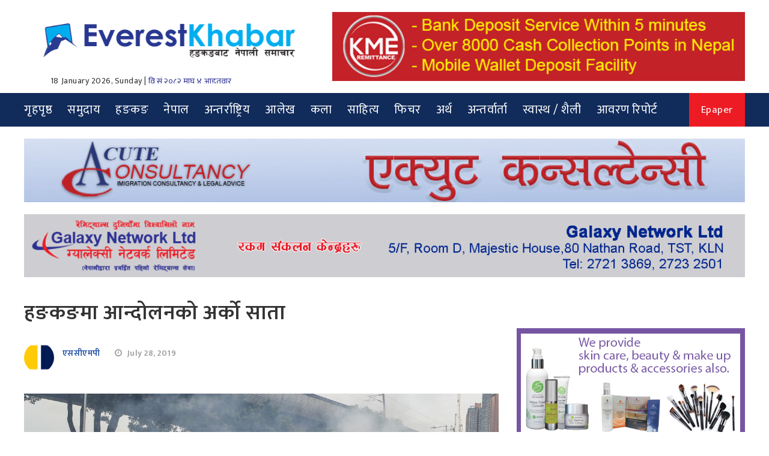

--- FILE ---
content_type: text/html; charset=UTF-8
request_url: https://everestkhabar.com/2019/07/3901
body_size: 13736
content:
 <!DOCTYPE html>
<html lang="en">
<head>
    <meta charset="utf-8">
    <meta name="viewport" content="width=device-width, initial-scale=1, maximum-scale=1, user-scalable=no">
    <meta name="description" content="everestkhabar.com | A news from hongkong">
	


	<link rel="shortcut icon" type="image/png" href="https://everestkhabar.com/wp-content/themes/everest/assets/images/favicon-32x32.png"/>
	
    <!-- stylesheet -->
     <!-- stylesheet -->
    <link href="https://everestkhabar.com/wp-content/themes/everest/style.css" rel="stylesheet">
	
	
	
<!-- This site is optimized with the Yoast SEO plugin v12.2 - https://yoast.com/wordpress/plugins/seo/ -->
<title>हङकङमा आन्दोलनको अर्को साता</title>
<meta name="robots" content="max-snippet:-1, max-image-preview:large, max-video-preview:-1"/>
<link rel="canonical" href="https://everestkhabar.com/2019/07/3901" />
<meta property="og:locale" content="en_US" />
<meta property="og:type" content="article" />
<meta property="og:title" content="हङकङमा आन्दोलनको अर्को साता" />
<meta property="og:description" content="सुपुर्दगी विधेयक स्थगित भए पनि आन्दोलन अझै जारी छ। प्रहरीले आक्रोशित भीडलाई बलपूर्वक हटाइरहेको छ। युन लोङमा शनिबार भेला भएका प्रदर्शनकारी हटाउन प्रहरीले अश्रु ग्याँस, स्पोञ्ज ग्रिनेड, पेप्पर स्प्रे र बेटन प्रयोग गर्‍यो। &nbsp;प्रतिक्रियामा प्रदर्शनकारी पनि छाता र लठ्ठी चलाए। अघिल्लो सप्ताहन्तमा सरकारको विरोध गरिरहेका प्रदर्शनकारी र बटुवालाई सशस्त्र भीडले आक्रमण गर्‍य। आक्रमणमा परी कम्तिमा &hellip;" />
<meta property="og:url" content="https://everestkhabar.com/2019/07/3901" />
<meta property="article:publisher" content="https://www.facebook.com/everestsamachar/" />
<meta property="article:section" content="व्यानर" />
<meta property="article:published_time" content="2019-07-28T03:18:18+00:00" />
<meta property="article:modified_time" content="2019-07-28T03:18:37+00:00" />
<meta property="og:updated_time" content="2019-07-28T03:18:37+00:00" />
<meta property="og:image" content="https://everestkhabar.com/wp-content/uploads/2019/07/1-4.jpg" />
<meta property="og:image:secure_url" content="https://everestkhabar.com/wp-content/uploads/2019/07/1-4.jpg" />
<meta property="og:image:width" content="1200" />
<meta property="og:image:height" content="800" />
<meta name="twitter:card" content="summary_large_image" />
<meta name="twitter:description" content="सुपुर्दगी विधेयक स्थगित भए पनि आन्दोलन अझै जारी छ। प्रहरीले आक्रोशित भीडलाई बलपूर्वक हटाइरहेको छ। युन लोङमा शनिबार भेला भएका प्रदर्शनकारी हटाउन प्रहरीले अश्रु ग्याँस, स्पोञ्ज ग्रिनेड, पेप्पर स्प्रे र बेटन प्रयोग गर्‍यो। &nbsp;प्रतिक्रियामा प्रदर्शनकारी पनि छाता र लठ्ठी चलाए। अघिल्लो सप्ताहन्तमा सरकारको विरोध गरिरहेका प्रदर्शनकारी र बटुवालाई सशस्त्र भीडले आक्रमण गर्‍य। आक्रमणमा परी कम्तिमा [&hellip;]" />
<meta name="twitter:title" content="हङकङमा आन्दोलनको अर्को साता" />
<meta name="twitter:site" content="@everestkhabar" />
<meta name="twitter:image" content="https://everestkhabar.com/wp-content/uploads/2019/07/1-4.jpg" />
<meta name="twitter:creator" content="@everestkhabar" />
<script type='application/ld+json' class='yoast-schema-graph yoast-schema-graph--main'>{"@context":"https://schema.org","@graph":[{"@type":"WebSite","@id":"https://everestkhabar.com/#website","url":"https://everestkhabar.com/","name":"","potentialAction":{"@type":"SearchAction","target":"https://everestkhabar.com/?s={search_term_string}","query-input":"required name=search_term_string"}},{"@type":"ImageObject","@id":"https://everestkhabar.com/2019/07/3901#primaryimage","url":"https://everestkhabar.com/wp-content/uploads/2019/07/1-4.jpg","width":1200,"height":800},{"@type":"WebPage","@id":"https://everestkhabar.com/2019/07/3901#webpage","url":"https://everestkhabar.com/2019/07/3901","inLanguage":"en-US","name":"\u0939\u0919\u0915\u0919\u092e\u093e \u0906\u0928\u094d\u0926\u094b\u0932\u0928\u0915\u094b \u0905\u0930\u094d\u0915\u094b \u0938\u093e\u0924\u093e","isPartOf":{"@id":"https://everestkhabar.com/#website"},"primaryImageOfPage":{"@id":"https://everestkhabar.com/2019/07/3901#primaryimage"},"datePublished":"2019-07-28T03:18:18+00:00","dateModified":"2019-07-28T03:18:37+00:00","author":{"@id":"https://everestkhabar.com/#/schema/person/926f61bec02b335913c0ef1a4c635bbf"}},{"@type":["Person"],"@id":"https://everestkhabar.com/#/schema/person/926f61bec02b335913c0ef1a4c635bbf","name":"\u090f\u0938\u0938\u0940\u090f\u092e\u092a\u0940","image":{"@type":"ImageObject","@id":"https://everestkhabar.com/#authorlogo","url":"https://everestkhabar.com/wp-content/uploads/2018/09/SCMP_logo.png","caption":"\u090f\u0938\u0938\u0940\u090f\u092e\u092a\u0940"},"sameAs":[]}]}</script>
<!-- / Yoast SEO plugin. -->

<link rel='dns-prefetch' href='//s0.wp.com' />
<link rel='dns-prefetch' href='//s.w.org' />
<link rel="alternate" type="application/rss+xml" title=" &raquo; हङकङमा आन्दोलनको अर्को साता Comments Feed" href="https://everestkhabar.com/2019/07/3901/feed" />
		<script type="text/javascript">
			window._wpemojiSettings = {"baseUrl":"https:\/\/s.w.org\/images\/core\/emoji\/12.0.0-1\/72x72\/","ext":".png","svgUrl":"https:\/\/s.w.org\/images\/core\/emoji\/12.0.0-1\/svg\/","svgExt":".svg","source":{"concatemoji":"https:\/\/everestkhabar.com\/wp-includes\/js\/wp-emoji-release.min.js?ver=5.2.21"}};
			!function(e,a,t){var n,r,o,i=a.createElement("canvas"),p=i.getContext&&i.getContext("2d");function s(e,t){var a=String.fromCharCode;p.clearRect(0,0,i.width,i.height),p.fillText(a.apply(this,e),0,0);e=i.toDataURL();return p.clearRect(0,0,i.width,i.height),p.fillText(a.apply(this,t),0,0),e===i.toDataURL()}function c(e){var t=a.createElement("script");t.src=e,t.defer=t.type="text/javascript",a.getElementsByTagName("head")[0].appendChild(t)}for(o=Array("flag","emoji"),t.supports={everything:!0,everythingExceptFlag:!0},r=0;r<o.length;r++)t.supports[o[r]]=function(e){if(!p||!p.fillText)return!1;switch(p.textBaseline="top",p.font="600 32px Arial",e){case"flag":return s([55356,56826,55356,56819],[55356,56826,8203,55356,56819])?!1:!s([55356,57332,56128,56423,56128,56418,56128,56421,56128,56430,56128,56423,56128,56447],[55356,57332,8203,56128,56423,8203,56128,56418,8203,56128,56421,8203,56128,56430,8203,56128,56423,8203,56128,56447]);case"emoji":return!s([55357,56424,55356,57342,8205,55358,56605,8205,55357,56424,55356,57340],[55357,56424,55356,57342,8203,55358,56605,8203,55357,56424,55356,57340])}return!1}(o[r]),t.supports.everything=t.supports.everything&&t.supports[o[r]],"flag"!==o[r]&&(t.supports.everythingExceptFlag=t.supports.everythingExceptFlag&&t.supports[o[r]]);t.supports.everythingExceptFlag=t.supports.everythingExceptFlag&&!t.supports.flag,t.DOMReady=!1,t.readyCallback=function(){t.DOMReady=!0},t.supports.everything||(n=function(){t.readyCallback()},a.addEventListener?(a.addEventListener("DOMContentLoaded",n,!1),e.addEventListener("load",n,!1)):(e.attachEvent("onload",n),a.attachEvent("onreadystatechange",function(){"complete"===a.readyState&&t.readyCallback()})),(n=t.source||{}).concatemoji?c(n.concatemoji):n.wpemoji&&n.twemoji&&(c(n.twemoji),c(n.wpemoji)))}(window,document,window._wpemojiSettings);
		</script>
		<style type="text/css">
img.wp-smiley,
img.emoji {
	display: inline !important;
	border: none !important;
	box-shadow: none !important;
	height: 1em !important;
	width: 1em !important;
	margin: 0 .07em !important;
	vertical-align: -0.1em !important;
	background: none !important;
	padding: 0 !important;
}
</style>
	<link rel='stylesheet' id='wp-block-library-css'  href='https://everestkhabar.com/wp-content/plugins/gutenberg/build/block-library/style.css?ver=1570233752' type='text/css' media='all' />
<link rel='stylesheet' id='dflip-icons-style-css'  href='https://everestkhabar.com/wp-content/plugins/dflip/assets/css/themify-icons.min.css?ver=1.4.31' type='text/css' media='all' />
<link rel='stylesheet' id='dflip-style-css'  href='https://everestkhabar.com/wp-content/plugins/dflip/assets/css/dflip.min.css?ver=1.4.31' type='text/css' media='all' />
<link rel='stylesheet' id='jetpack_css-css'  href='https://everestkhabar.com/wp-content/plugins/jetpack/css/jetpack.css?ver=7.8' type='text/css' media='all' />
<script type='text/javascript' data-cfasync="false" src='https://everestkhabar.com/wp-includes/js/jquery/jquery.js?ver=1.12.4-wp'></script>
<script type='text/javascript' src='https://everestkhabar.com/wp-includes/js/jquery/jquery-migrate.min.js?ver=1.4.1'></script>
<link rel='https://api.w.org/' href='https://everestkhabar.com/wp-json/' />
<link rel="EditURI" type="application/rsd+xml" title="RSD" href="https://everestkhabar.com/xmlrpc.php?rsd" />
<link rel="wlwmanifest" type="application/wlwmanifest+xml" href="https://everestkhabar.com/wp-includes/wlwmanifest.xml" /> 
<meta name="generator" content="WordPress 5.2.21" />
<link rel='shortlink' href='https://everestkhabar.com/?p=3901' />
<link rel="alternate" type="application/json+oembed" href="https://everestkhabar.com/wp-json/oembed/1.0/embed?url=https%3A%2F%2Feverestkhabar.com%2F2019%2F07%2F3901" />
<link rel="alternate" type="text/xml+oembed" href="https://everestkhabar.com/wp-json/oembed/1.0/embed?url=https%3A%2F%2Feverestkhabar.com%2F2019%2F07%2F3901&#038;format=xml" />
<script data-cfasync="false"> var dFlipLocation = "https://everestkhabar.com/wp-content/plugins/dflip/assets/"; var dFlipWPGlobal = {"text":{"toggleSound":"Turn on\/off Sound","toggleThumbnails":"Toggle Thumbnails","toggleOutline":"Toggle Outline\/Bookmark","previousPage":"Previous Page","nextPage":"Next Page","toggleFullscreen":"Toggle Fullscreen","zoomIn":"Zoom In","zoomOut":"Zoom Out","toggleHelp":"Toggle Help","singlePageMode":"Single Page Mode","doublePageMode":"Double Page Mode","downloadPDFFile":"Download PDF File","gotoFirstPage":"Goto First Page","gotoLastPage":"Goto Last Page","share":"Share"},"moreControls":"download,pageMode,startPage,endPage,sound","hideControls":"","scrollWheel":"true","backgroundColor":"#777","backgroundImage":"","height":"100%","paddingLeft":"20","paddingRight":"20","duration":800,"soundEnable":"true","enableDownload":"true","webgl":"true","hard":"none","maxTextureSize":"1600","rangeChunkSize":"524288","zoomRatio":1.5,"stiffness":3,"singlePageMode":"0","autoPlay":"false","autoPlayDuration":5000,"autoPlayStart":"false"};</script>	
	
	<!-- Global site tag (gtag.js) - Google Analytics -->
<script async src="https://www.googletagmanager.com/gtag/js?id=UA-123397102-1"></script>
<script>
  window.dataLayer = window.dataLayer || [];
  function gtag(){dataLayer.push(arguments);}
  gtag('js', new Date());

  gtag('config', 'UA-123397102-1');
</script>

	
<script type='text/javascript' src='//platform-api.sharethis.com/js/sharethis.js#property=5cc17df53ef3540019048869&product=inline-share-buttons' async='async'></script>	
</head>
<body>
	
    <div id="fb-root"></div>
    <script>(function(d, s, id) {
      var js, fjs = d.getElementsByTagName(s)[0];
      if (d.getElementById(id)) return;
      js = d.createElement(s); js.id = id;
      js.src = 'https://connect.facebook.net/en_US/sdk.js#xfbml=1&version=v3.0';
      fjs.parentNode.insertBefore(js, fjs);
    }(document, 'script', 'facebook-jssdk'));</script>

    <div class="top-header">
          <!--  <div class="topRightDiv top-section">
                <div class="container clearfix">
                    <div class="t-social pull-left">
                        <ul>
                        <li>
                            <a href="https://www.facebook.com/everestsamachar/" target="_blank">
                                <i class="fa fa-facebook"></i>
                            </a>
                        </li>
                        <li>
                            <a href="https://twitter.com/everestkhabar" target="_blank">
                                <i class="fa fa-twitter"></i>
                            </a>
                        </li>
                        <li>
                            <a href="#">
                                <i class="fa fa-youtube-play"></i>
                            </a>
                        </li>
                        <li>
                            <a href="#">
                                <i class="fa fa-pinterest"></i>
                            </a>
                        </li>
                    </ul>
                    </div>
					
						
						
						
                    <span class="pull-right t-date">18 January 2026, Sunday &nbsp; | &nbsp; 
                        <span><iframe scrolling="no" border="0" frameborder="0" marginwidth="0" marginheight="0" allowtransparency="true" src="https://www.ashesh.com.np/linknepali-time.php?dwn=only&amp;font_color=2E3191&amp;font_size=14&amp;api=752173i418" width="170" height="22"></iframe></span></span>
                </div>
              
            </div>-->
		
            <div class="container">
                <div class="row row-eq-height">
					<div class="col-md-5">
						<div class="logo"><a href="https://everestkhabar.com"><img src="https://everestkhabar.com/wp-content/themes/everest/assets/images/logo1.png" alt="everest khabar"></a>
						<div class="datenow">18 January 2026, Sunday | <iframe scrolling="no" border="0" frameborder="0" marginwidth="0" marginheight="0" allowtransparency="true" src="https://www.ashesh.com.np/linknepali-time.php?dwn=only&amp;font_color=2E3191&amp;font_size=14&amp;api=752173i418" width="170" height="22" style="padding-top: 7px;"></iframe></div>
						</div>
					 <!--&nbsp; | &nbsp; 
						<span><iframe scrolling="no" border="0" frameborder="0" marginwidth="0" marginheight="0" allowtransparency="true" src="https://www.ashesh.com.np/linknepali-time.php?dwn=only&amp;font_color=2E3191&amp;font_size=14&amp;api=752173i418" width="170" height="22"></iframe></span> -->
						
					</div>
    				<div class="col-md-7">
    					    					<div class="homelongad">
    						<li id="media_image-83" class="widget widget_media_image"><a href="https://www.facebook.com/kmeremittance/"><img width="600" height="100" src="https://everestkhabar.com/wp-content/uploads/2020/07/KME-Remittance-Finance-Final-1.gif" class="image wp-image-4969  attachment-full size-full" alt="" style="max-width: 100%; height: auto;" /></a></li>
    					</div>
    			        				
    				</div>
				</div>
				
				
               <!-- <div style="position: relative;">
                    
                    <h1 class="logo">
                        <a href="https://everestkhabar.com"><img src="https://everestkhabar.com/wp-content/themes/everest/assets/images/logo.png" alt="Project Title"></a>
                    </h1>
                </div>-->
				
				
				
            </div>
        </div>

    <!-- main header -->
    <header class="main-header clearfix">
        <nav class="navbar navigation navbar-default">
            <div class="container">
                <div class="navbar-header">
                    <button type="button" class="navbar-toggle collapsed" data-toggle="collapse" data-target=".headerNav">
                        <span class="sr-only">Toggle navigation</span>
                        <span class="top"></span>
                        <span class="middle"></span>
                        <span class="bottom"></span>
                    </button>
                    <!-- <a class="navbar-brand" href="#">Project name</a> -->
                </div>
                <div class="navbar-collapse headerNav collapse">
                    <ul class="nav navbar-nav clearfix">
                      <li ><a href="https://everestkhabar.com"> गृहपृष्ठ</a></li>
						<li><a href="https://everestkhabar.com/category/community">समुदाय</a></li>
                      <li><a href="https://everestkhabar.com/category/hongkong">हङकङ</a></li>
					  <li><a href="https://everestkhabar.com/category/nepal">नेपाल</a></li>
					  <li><a href="https://everestkhabar.com/category/world">अन्तर्राष्ट्रिय</a></li>
                      <li><a href="https://everestkhabar.com/category/aalekh">आलेख</a></li>
                      <!--<li class="dropdown">
                        <a href="#" class="dropdown-toggle" data-toggle="dropdown" role="button" aria-haspopup="true" aria-expanded="false">मनोरञ्जन</a>
                        <ul class="dropdown-menu">
                          <li><a href="#">Sub Menu</a></li>
                          <li><a href="#">Sub Menu</a></li>
                          <li><a href="#">Sub Menu</a></li>
                          <li><a href="#">Sub Menu</a></li>
                        </ul>
                      </li> -->
                      
                      <li><a href="https://everestkhabar.com/category/kala">कला</a></li>
					  <li><a href="https://everestkhabar.com/category/liturature">साहित्य</a></li>
						<li class="dropdown"><a href="https://everestkhabar.com/category/feature" role="button" aria-haspopup="true" aria-expanded="false">फिचर</a>
						<ul class="dropdown-menu">
						 <li><a href="https://everestkhabar.com/category/photo-feature">फोटो फिचर</a></li>
						
						</ul>
						</li>
                      <li><a href="https://everestkhabar.com/category/economics">अर्थ</a></li>
                      <li><a href="https://everestkhabar.com/category/interview">अन्तर्वार्ता</a></li>
						 <li><a href="https://everestkhabar.com/category/health-lifestyle">स्वास्थ / शैली </a></li>
						<li><a href="https://everestkhabar.com/category/report">आवरण रिपोर्ट</a></li>
						<!--<li><a href="https://everestkhabar.com/category/editorial">सम्पादकीय</a></li>-->
                    </ul>
                    
                    <a href="http://everestkhabar.com/epaper" class="epaper">Epaper</a>
                </div><!--/.nav-collapse -->
            </div><!--/.container-fluid -->
        </nav>
    </header>
    <!-- main header ends -->
 <!-- content -->
    <div class="content">
        <div class="container">
		
											<div class="fullWidthAdhome m-t-20">
											<li id="media_image-2" class="widget widget_media_image"><a href="https://everestkhabar.com/wp-content/uploads/2020/09/Acute-Consultancy.jpg"><img width="1140" height="100" src="https://everestkhabar.com/wp-content/uploads/2018/08/Acute-Consultancy-Hong-Kong-B.gif" class="image wp-image-802  attachment-full size-full" alt="" style="max-width: 100%; height: auto;" /></a></li>
<li id="media_image-84" class="widget widget_media_image"><a href="http://gnl.com.hk/"><img width="1140" height="100" src="https://everestkhabar.com/wp-content/uploads/2020/06/Galaxy-Network-Ltd-1.gif" class="image wp-image-4826  attachment-full size-full" alt="" style="max-width: 100%; height: auto;" /></a></li>
									</div>
			
			
			
						
									<div class="mobile-ad clearfix m-t-20">
											
											<li id="media_image-47" class="widget widget_media_image"><a href="https://everestkhabar.com/wp-content/uploads/2020/09/Acute-Consultancy.jpg"><img width="550" height="150" src="https://everestkhabar.com/wp-content/uploads/2020/09/Acute-Mobile.gif" class="image wp-image-5203  attachment-full size-full" alt="" style="max-width: 100%; height: auto;" /></a></li>
<li id="media_image-85" class="widget widget_media_image"><a href="http://gnl.com.hk/"><img width="550" height="150" src="https://everestkhabar.com/wp-content/uploads/2020/10/Galaxy-Mobile-A.gif" class="image wp-image-5404  attachment-full size-full" alt="" style="max-width: 100%; height: auto;" /></a></li>
						</div>
														
			
			
				<div class="row">
		  
		  
		  <div class="col-md-4"></div>
		   
		  <div class="col-md-4"></div> 
		  <div class="col-md-4"></div>
		  
		  
		  
		  </div>
		
           

            <div class="row">
                <div class="col-sm-8">
                  <!--  <nav aria-label="breadcrumb" class="m-t-20">
                      <ol class="breadcrumb">
                        <li class="breadcrumb-item"><a href="https://everestkhabar.com"><i class="fa fa-home"></i></a></li>
                        <li class="breadcrumb-item active" aria-current="page"> <a href="#" class="category-t">
                          व्यानर                        </a></li>
                      </ol>
                    </nav> -->
					
					
                 

                    

                    <div class="single m-t-20">
                        <h3>हङकङमा आन्दोलनको अर्को साता</h3>
												
						<div class="post-info">
                            <div class="pull-left">
                                
                                 <span class="date">
                                  <span class="dateflash">
                                               <span class="img-wrap">
                    				  											
											<img src="https://everestkhabar.com/wp-content/uploads/2018/09/SCMP_logo.png">
                                </span> 
                                            </span> <a href="https://everestkhabar.com/author/scmp">एससीएमपी</a>
                                </span>
								<span class="date"><i class="fa fa-clock-o"></i>July 28, 2019</span>
                            </div>
							
							
							<div class="pull-right">
														
								<div class="sharethis-inline-share-buttons"></div>
							
							</div>
					
                          
                        </div>

                        <img width="1200" height="800" src="https://everestkhabar.com/wp-content/uploads/2019/07/1-4.jpg" class="attachment-post-thumbnail size-post-thumbnail wp-post-image" alt="" srcset="https://everestkhabar.com/wp-content/uploads/2019/07/1-4.jpg 1200w, https://everestkhabar.com/wp-content/uploads/2019/07/1-4-300x200.jpg 300w, https://everestkhabar.com/wp-content/uploads/2019/07/1-4-768x512.jpg 768w, https://everestkhabar.com/wp-content/uploads/2019/07/1-4-1024x683.jpg 1024w" sizes="(max-width: 1200px) 100vw, 1200px" /> 
						<div class="imgcaption"></div>						
															<div class="fullWidthAd">
											<li id="media_image-15" class="widget widget_media_image"><a href="https://www.facebook.com/Ashim-Consultancy-Co-322163554473321"><img width="500" height="100" src="https://everestkhabar.com/wp-content/uploads/2020/11/Ashim-Web-Nov-2020.gif" class="image wp-image-5541  attachment-full size-full" alt="" style="max-width: 100%; height: auto;" /></a></li>
									</div>
			

                       
<p>सुपुर्दगी
विधेयक स्थगित भए पनि आन्दोलन अझै जारी छ। प्रहरीले आक्रोशित भीडलाई बलपूर्वक हटाइरहेको
छ।</p>



<p>युन लोङमा
शनिबार भेला भएका प्रदर्शनकारी हटाउन प्रहरीले अश्रु ग्याँस, स्पोञ्ज ग्रिनेड,
पेप्पर स्प्रे र बेटन प्रयोग गर्‍यो। &nbsp;प्रतिक्रियामा प्रदर्शनकारी पनि छाता र लठ्ठी
चलाए। अघिल्लो सप्ताहन्तमा सरकारको विरोध गरिरहेका प्रदर्शनकारी र बटुवालाई सशस्त्र
भीडले आक्रमण गर्‍य। आक्रमणमा परी कम्तिमा ४५ जना घाइते भए। त्यसैको विरोधमा यो जुलुस
निकालिएको थियो।</p>



<p>शनिबारको
दंगाफसाद विश्वभर प्रत्यक्ष प्रसारण गरिएको थियो। आन्दोलन रातिसम्म चल्यो। आइतबार
बिहानसम्म २३ जना घाइते भए। दुई जनाको अवस्था गभ्मीर छ। प्रहरीले थुप्रै मानिसलाई पक्राउ
गरेको छ। मध्यरातपछि सरकारले जारी गरेको वक्तव्यमा शान्ति भाँड्ने र कानून उल्लंघन
गर्ने प्रदर्शनकारीको भर्त्सना गरिएको छ। हिंस्रक प्रदर्शनकारी विरूद्ध प्रहरीले
कडा कारवाही गर्ने पनि बताइएको छ।</p>



<p>“प्रहरीले आपत्ति
र निषेध गरे पनि केही व्यक्ति युन लोङको जुलुस र सभामा सहभागी भए। सरकार यसप्रति खेद
प्रकट गर्दछ,” वक्तव्यमा भनिएको छ।</p><div class="4Bg4NYmG" style="clear:both;float:left;width:100%;margin:0 0 20px 0;"><div class="row">
		  <div class="col-md-4">
		            <div class="fullWidthAd">
							<a href="https://www.facebook.com/imagehairsaloon/" target="_blank"><img src="https://everestkhabar.com/wp-content/uploads/2020/06/Image-Salon-Post-Jun-2020.gif"></a>			
					
		</div>
		</div>
		   
		  <div class="col-md-4">
		            <div class="fullWidthAd">
							<a href="https://everestkhabar.com/wp-content/uploads/2021/06/DAB-containt-page.gif"><img src="https://everestkhabar.com/wp-content/uploads/2021/06/DAB-containt-page.gif"></a>
					</div>
					
		</div> 

		  <div class="col-md-4">
		            <div class="fullWidthAd">
							<a href="https://everestkhabar.com/wp-content/uploads/2021/06/IKTMC-2021.jpg" target="_blank"><img src="https://everestkhabar.com/wp-content/uploads/2021/06/Web-containt-page.gif"></a>
					</div>
					
		</div>
</div></div>



<p>“जुलुसुपछि
केही प्रदर्शनकारीले प्रहरीको घेरा तोडे। प्रहरीको एउटा सवारी साधन तोडफोड र सडक अवरूद्ध
गरे। सार्वजनिक शान्तिका खलल पुर्‍याएको र कानून तोडेकोमा सरकार प्रदर्शनकारीको
कडा भर्त्सना गर्दछ।“</p>



<p>प्रदर्शनकारीले
इँटा र ज्वलनशील तरल पदार्थ भएका बोतल प्रहरीलाई प्रहार गरेको, धातुका छडले प्रहरी
अधिकारीलाई आक्रमण गरेको र सडकबाट बार हटाएको सिनियर सुपरिन्टेन्डेन्ट योलान्डँ यु
होइ‑क्वानले बताइन्। प्रतिक्रियामा भीड तितरबितर बनाउन प्रहरी अधिकारीले अश्रु
ग्याँस, रबरका गोली र स्पोञ्ज ग्रिनेड गरेको उनले बताइन्। तर कति राउण्ड गोली प्रहार
भए त्यसबारे केही बताइनन्।</p>



<p>युन लोङ
स्टेसनमा बिहान करिब दश बजे स्पेसन ट्याक्टिकल स्क्वाड प्रवेश गरेर बेटन प्रहार
गर्दै भीड हटाएको प्रसङ्गमा उनले भनिन्,“प्रदर्शनकारीले वेस्ट रेल लाइनको पुलबाट
फायर एक्सटिङ्गुइसर तल जमिनमा रहेका प्रहरीलाई फ्याँकिरहेका थिए। त्यसैले हामीले
स्टेसन प्रवेश गरेर परिस्थिती नियन्त्रणमा लिएका हौं।”</p>



<p>त्यसअघि
प्रहरी निषेध अवज्ञा गर्दै दशौं हजार प्रदर्शनकारी युन लोङको सडकमा ओर्लिए।
अघिल्लो आइतबार त्यहाँको एमटिआर स्टेसनभित्र सेतो टिसर्ट लगाएका व्यक्तिले
प्रदर्शनकारी, पत्रकार र यात्रुलाई लखेट्नुका साथै फलामको छड र लौरोले प्रहार
गरेका थिए। </p>



<figure class="wp-block-image"><img src="https://everestkhabar.com/wp-content/uploads/2019/07/2-3.jpg" alt="" class="wp-image-3903" srcset="https://everestkhabar.com/wp-content/uploads/2019/07/2-3.jpg 1320w, https://everestkhabar.com/wp-content/uploads/2019/07/2-3-300x175.jpg 300w, https://everestkhabar.com/wp-content/uploads/2019/07/2-3-768x448.jpg 768w, https://everestkhabar.com/wp-content/uploads/2019/07/2-3-1024x597.jpg 1024w" sizes="(max-width: 1320px) 100vw, 1320px" /></figure>



<p>घटनाले पुरै
हङकङ स्तब्ध भयो। जूनको प्रारम्भदेखि सुपुर्दगी विधेयकको विरोधमा भइरहेको
आन्दोलनलाई थप बल दियो। सेतो टिसर्ट लगाएका आउनेहरू भाडाका ग्याङ्स्टर वा युन
लोङका स्थानीय भएको धेरैले शंका गरे। हिंसाका घटना सम्बन्धमा प्रहरीद्ये गिरफ्तार
गरेका १२ जना ट्रायडका संदिग्ध सदस्य रहेको प्रहरीले साताको सुरूमा खुलायो।</p>



<p>आक्रमणको
भर्त्सना गर्न कम्तिमा तीन समूहले प्रदर्शन आयोजना गर्नलाई निवेदन दिएका थिए।
हिंसा भड्किने सम्भावना देखेर प्रहरीले सबै निवेदन अस्वीकार गर्‍यो। तर प्रदर्शन
रोकिएन।</p>



<p>आयोजकमध्ये
एक म्याक्स चुङ किन‑पिङले झण्डै तीन लाख प्रदर्शनकारी सहभागी भएको बताए। प्रहरीले
कुनै अनुमान दिएन। तीमध्ये २५ वर्षिया पाठ्यपुस्तक सम्पादक फिरो उङ पनि थिए । “सेतो
लुगा लगाउने आक्रमणकारीबाट हामी डराएका छैनौं भन्न म यहाँ आएको हुँ,” उङले भनिन्।
अघिल्लो महिना भएको प्रहरी कारवाहीबारे स्वतन्त्र सोधपुछ हुनुपर्ने उनको माग छ।</p>



<p>भर्खर ग्राजुएसन
गरेका २२ वर्षिय ब्रान्डन च्यान सुपुर्दगी विधेयकको विरोधमा गरिएको प्रदर्शन र युन
लोङको जुलुसमा पनि सहभागी भए। ट्रायड सदस्यकै डरले “सभाको स्वतन्त्रता र हाम्रो अधिकार
त्याग्न सक्दैनौं“ भन्ने देखाउन प्रदर्शनमा सहभागी भएको च्यानको भनाइ छ। </p>



<p>आक्रमणबारे आइतबार
साँझ जानकरी दिइए पनि प्रहरीको ढिलो प्रतिक्रियालाई लिएर प्रदर्शनकारी आक्रोशित
छन्। घटनामा संलग्नलाई पक्राउ गर्न नसकेकोमा प्रहरीको आलोचना भइरहेको छ।<br>
प्रदर्शनकारी अधिकांशले कालो लुगा र अनुहार नदेखिने गरी मास्क लगाएका थिए। अपराह्न
युन लोङमा उनीहरूको भीड जम्मा हुन थाल्यो। प्रदर्शनलाई कसैले नेतृत्व नगरेको
प्रष्ट थियो। करिब साढे तीन बजे जुलुस सुरू हुँदा शान्तिपूर्ण प्रदर्शन भइरहेको थियो।</p>



<figure class="wp-block-image"><img src="https://everestkhabar.com/wp-content/uploads/2019/07/3-3.jpg" alt="" class="wp-image-3904" srcset="https://everestkhabar.com/wp-content/uploads/2019/07/3-3.jpg 1320w, https://everestkhabar.com/wp-content/uploads/2019/07/3-3-300x175.jpg 300w, https://everestkhabar.com/wp-content/uploads/2019/07/3-3-768x448.jpg 768w, https://everestkhabar.com/wp-content/uploads/2019/07/3-3-1024x597.jpg 1024w" sizes="(max-width: 1320px) 100vw, 1320px" /></figure>



<p>भीडमा लिङनान
युनिभर्सिटीका अध्यक्ष लियोनार्ड चेङ क्वोक‑होन पनि थिए। प्रदर्शनमा सहभागी
विद्यार्थी र कर्मचारीलाई हुनसक्ने खतराबाट चिन्तिन भएर पर्यवेक्षकका रूपमा सहभागी
भएको उनले बताए।</p>



<p>“यस्तो
परिस्थितीमा, आजको कार्यक्रमको पर्यवेक्षकको रूपमा युन लोङ आउन विद्यार्थीहरूले
मलाई भने,” चेङले भने,“अध्यक्षको हैसियतले म मेरा विद्यार्थी, शिक्षक र संस्थासँग पहिले
आबद्ध व्यक्तिबारे मलाई सबैभन्दा धेरै चिन्ता छ।”</p>



<p>“आज म यहाँ
विरोध प्रदर्शन गर्न वा जुलुसमा सहभागी हुन आएको हैन। हाम्रा धेरै शिक्षक,
विद्यार्थी र संस्थासँग पहिले आबद्ध व्यक्ति यहाँ आएका छन् त्यसैले म परिस्थिती
बुझ्न आएको हुँ।”</p>



<p>सन् २०१४ को
अक्युपाइ आन्दोलनमा हङकङको दुई ओटा प्रमुख विश्वविद्यालयका प्रमुख आएर द्वन्द्वबाट
टाढा रहन र शान्तिपूर्ण विरोध गर्न आग्रह गरेका थिए। जुन धेरैलाई अहिलेसम्म पनि सम्झना
छ। तर चेङको उपस्थितीले त्यस्तो प्रभाव देखाएन। प्रदर्शनकारी आक्रामक बन्दै गइरहेका
थिए। उनीहरूको आक्रोशको भार प्रहरी अधिकारीले बोक्नुपरिरहेको थियो।</p>



<p>युन लोङ पुलिस
स्टेसनबाहिर ब्यारिकेडलाई “लेनन वाल” बनाइएको थियो। सरकार र प्रहरीको विरोधमा
त्यहाँ थुप्रै सन्देश राखिएका थिए। नाम पिन वाइ गाउँबाहिर स्थिती निकै तनावपूर्ण
थियो। गत सप्ताहन्तको आक्रमणपछि सेतो टिसर्ट लगाएका पुरूष यहाँ देखिएका थिए। उनीहरू
यही बस्ने धेरैको विश्वास छ।</p>



<figure class="wp-block-image"><img src="https://everestkhabar.com/wp-content/uploads/2019/07/4-1.jpg" alt="" class="wp-image-3905" srcset="https://everestkhabar.com/wp-content/uploads/2019/07/4-1.jpg 1320w, https://everestkhabar.com/wp-content/uploads/2019/07/4-1-300x175.jpg 300w, https://everestkhabar.com/wp-content/uploads/2019/07/4-1-768x448.jpg 768w, https://everestkhabar.com/wp-content/uploads/2019/07/4-1-1024x597.jpg 1024w" sizes="(max-width: 1320px) 100vw, 1320px" /></figure>



<p>“ग्याङ्स्टर
बाहिर आउ। हामीसँग लड,” गाउँ
नजिकै प्रदर्शनकारीले नाराबाजी गरे।</p>



<p>नाम पनि वाइभित्र गाउँलेहरू हेल्मेट र
मास्क लगाइरहेका थिए। पुर्खौली हल र अन्य प्रमुख सम्पत्तिको सुरक्षार्थ उनीहरूको
तयारी थियो। दुई समूहलाई सशस्त्र प्रहरीले छुट्याएको थियो। अपराह्न ढिलोसम्म
उनीहरू त्यसरी नै उभिरहे। केही प्रदर्शनकारीले प्रहरी अधिकारीलाई इँटा प्रहार गरे।
एउटा प्रहरी भ्यान नियन्त्रणमा लिएर तोडफोड पनि गरे। तर भित्र रहेका प्रहरी
अधिकारी कुनै चोटपटक लागेन।</p>



<figure class="wp-block-image"><img src="https://everestkhabar.com/wp-content/uploads/2019/07/5.jpg" alt="" class="wp-image-3906" srcset="https://everestkhabar.com/wp-content/uploads/2019/07/5.jpg 1320w, https://everestkhabar.com/wp-content/uploads/2019/07/5-300x175.jpg 300w, https://everestkhabar.com/wp-content/uploads/2019/07/5-768x448.jpg 768w, https://everestkhabar.com/wp-content/uploads/2019/07/5-1024x597.jpg 1024w" sizes="(max-width: 1320px) 100vw, 1320px" /></figure>



<p>प्रहरी अधिकारी जोखिमा रहेकाले
कारवाही गर्नुपरेको प्रहरीले जनाएको छ। भीड तितरबितर गर्न अश्रु ग्याँस प्रहार
गरियो। त्यसपछि प्रहरी र प्रदर्शनकारीबीच झडप भयो। एक महिना अघिसम्म सुरक्षा र
व्यवस्थाका लागि सबैले प्रशंसा गरेको शहर फेरि एकपटक अराजक भयो।</p>



<p>सामाजिक कार्यकर्ता, विधायक र अन्यको
एउटा समूहले झडप रोक्ने प्रयास गरे पनि सफल भएनन्। केहीले प्रहरीलाई स्पोञ्ज ग्रिनेड
सिधै प्रदर्शनकारीतिर प्रहार नगर्न आग्रह गरेका थिए। प्रतिक्रियामा प्रहरीले भन्यो,“उनीहरू
हामीलाई इँटाले हिर्काउँदै छन्।”</p>



<p>अधिकांश प्रदर्शनकारी रात परेपछि
फर्किए। बाँकी रहेका केही सयले युन लोङ स्टेसनको प्रवेशद्वारमा प्रहरी अधिकारीसँग
लडिरहे। उनीहरूले फायर एक्सटिङ्गुइसर र पानीको फोहोरा पनि प्रयोग गरे।</p>



<p>स्पेसल ट्याक्टिल स्क्वाडका अधिकारी स्टेसनमा
तैनाथ भए। केहीलाई पक्राउ गरे। केहीले बेटनले पनि हिर्काए। भुइँमा रगत पनि
देखिन्थ्यो।</p>



<p>रातभर यस्तो गतिविधि भइरहँदा
कार्यकारी प्रमुख क्यारी लाम चेङ युएत‑ङोर र शहरका वरिष्ठ अधिकारी कतै देखिएनन्।</p>
						
						
						                     </div>
										<div class="sharethis-inline-share-buttons"></div>
					
														<div class="fullWidthAd m-t-20">
											<li id="media_image-21" class="widget widget_media_image"><a href="http://www.nepalairlines.com.np/home"><img width="1140" height="125" src="https://everestkhabar.com/wp-content/uploads/2018/08/Nepal-Airlines.gif" class="image wp-image-718  attachment-full size-full" alt="" style="max-width: 100%; height: auto;" /></a></li>
<li id="media_image-73" class="widget widget_media_image"><a href="https://www.facebook.com/BestRemithkLimited/"><img width="1140" height="150" src="https://everestkhabar.com/wp-content/uploads/2018/08/Best-Remit-HK-everestkhabar-2.gif" class="image wp-image-606  attachment-full size-full" alt="" style="max-width: 100%; height: auto;" /></a></li>
									</div>
			
                    <div class="fb-cmnt m-t-20">
                        <div class="section-title section-title2">
                            <h2>कमेन्ट गर्नुहोस्</h2>
                        </div>
                        <div class="cmnts">
                            <script src="http://connect.facebook.net/en_US/all.js#xfbml=1"></script>
						<fb:comments href="https://everestkhabar.com/?p=3901" num_posts="20" width="100%"></fb:comments>
                        </div>
                    </div>
					
														<div class="fullWidthAd m-t-20">
											<li id="media_image-17" class="widget widget_media_image"><img width="1140" height="200" src="https://everestkhabar.com/wp-content/uploads/2018/08/Fruitful-Consultancy-1.gif" class="image wp-image-729  attachment-full size-full" alt="" style="max-width: 100%; height: auto;" /></li>
									</div>
			

                    <div class="related m-t-20">
                        <div class="section-title section-title2">
                            <h2>सम्बन्धित शीर्षकहरु</h2>
                        </div>
						
						<div class="rel-list">
                        <div class="row">
						
													
							<div class="col-sm-4">
                                <a href="https://everestkhabar.com/2025/08/6759">
                                    <div class="img-wrap">
                                                                             </div>
                                    <h3>Comparing Lucky Hills to Other Australian Casinos</h3>
                                </a>
                            </div>
														
							<div class="col-sm-4">
                                <a href="https://everestkhabar.com/2021/10/6752">
                                    <div class="img-wrap">
                                        <img width="1500" height="673" src="https://everestkhabar.com/wp-content/uploads/2021/10/banner-photo.jpg" class="attachment-post-thumbnail size-post-thumbnail wp-post-image" alt="" srcset="https://everestkhabar.com/wp-content/uploads/2021/10/banner-photo.jpg 1500w, https://everestkhabar.com/wp-content/uploads/2021/10/banner-photo-300x135.jpg 300w, https://everestkhabar.com/wp-content/uploads/2021/10/banner-photo-768x345.jpg 768w, https://everestkhabar.com/wp-content/uploads/2021/10/banner-photo-1024x459.jpg 1024w" sizes="(max-width: 1500px) 100vw, 1500px" />                                     </div>
                                    <h3>हङकङ आएर ‘स्टारफेरी’ घुम्न नपाउँदा&#8230;</h3>
                                </a>
                            </div>
														
							<div class="col-sm-4">
                                <a href="https://everestkhabar.com/2021/10/6749">
                                    <div class="img-wrap">
                                        <img width="1500" height="743" src="https://everestkhabar.com/wp-content/uploads/2021/10/Pharak-Sanskriti_Sept-2021.jpg" class="attachment-post-thumbnail size-post-thumbnail wp-post-image" alt="" srcset="https://everestkhabar.com/wp-content/uploads/2021/10/Pharak-Sanskriti_Sept-2021.jpg 1500w, https://everestkhabar.com/wp-content/uploads/2021/10/Pharak-Sanskriti_Sept-2021-300x149.jpg 300w, https://everestkhabar.com/wp-content/uploads/2021/10/Pharak-Sanskriti_Sept-2021-768x380.jpg 768w, https://everestkhabar.com/wp-content/uploads/2021/10/Pharak-Sanskriti_Sept-2021-1024x507.jpg 1024w" sizes="(max-width: 1500px) 100vw, 1500px" />                                     </div>
                                    <h3>यी चिनियाँ : जो नेपाली बोल्छन्; गुन्द्रुक, किनिमा खान्छन्</h3>
                                </a>
                            </div>
														<div class="clearfix"></div>
														
							<div class="col-sm-4">
                                <a href="https://everestkhabar.com/2021/10/6741">
                                    <div class="img-wrap">
                                        <img width="1500" height="1500" src="https://everestkhabar.com/wp-content/uploads/2021/10/20841462-d711-4b9f-95eb-386fcf696f18.jpg" class="attachment-post-thumbnail size-post-thumbnail wp-post-image" alt="" srcset="https://everestkhabar.com/wp-content/uploads/2021/10/20841462-d711-4b9f-95eb-386fcf696f18.jpg 1500w, https://everestkhabar.com/wp-content/uploads/2021/10/20841462-d711-4b9f-95eb-386fcf696f18-150x150.jpg 150w, https://everestkhabar.com/wp-content/uploads/2021/10/20841462-d711-4b9f-95eb-386fcf696f18-300x300.jpg 300w, https://everestkhabar.com/wp-content/uploads/2021/10/20841462-d711-4b9f-95eb-386fcf696f18-768x768.jpg 768w, https://everestkhabar.com/wp-content/uploads/2021/10/20841462-d711-4b9f-95eb-386fcf696f18-1024x1024.jpg 1024w" sizes="(max-width: 1500px) 100vw, 1500px" />                                     </div>
                                    <h3>तीन दशकअघिको ‘नेपथ्य’</h3>
                                </a>
                            </div>
														
							<div class="col-sm-4">
                                <a href="https://everestkhabar.com/2021/09/6708">
                                    <div class="img-wrap">
                                        <img width="1500" height="743" src="https://everestkhabar.com/wp-content/uploads/2021/09/Cover-photo_Cover-story_Sept-2021-3.jpg" class="attachment-post-thumbnail size-post-thumbnail wp-post-image" alt="" srcset="https://everestkhabar.com/wp-content/uploads/2021/09/Cover-photo_Cover-story_Sept-2021-3.jpg 1500w, https://everestkhabar.com/wp-content/uploads/2021/09/Cover-photo_Cover-story_Sept-2021-3-300x149.jpg 300w, https://everestkhabar.com/wp-content/uploads/2021/09/Cover-photo_Cover-story_Sept-2021-3-768x380.jpg 768w, https://everestkhabar.com/wp-content/uploads/2021/09/Cover-photo_Cover-story_Sept-2021-3-1024x507.jpg 1024w" sizes="(max-width: 1500px) 100vw, 1500px" />                                     </div>
                                    <h3>नासिदैछ गोरखा इतिहास !</h3>
                                </a>
                            </div>
														
							<div class="col-sm-4">
                                <a href="https://everestkhabar.com/2021/09/6689">
                                    <div class="img-wrap">
                                        <img width="1500" height="743" src="https://everestkhabar.com/wp-content/uploads/2021/09/Cover-photo_Kamal-Paudyal_Sept-2021.jpg" class="attachment-post-thumbnail size-post-thumbnail wp-post-image" alt="" srcset="https://everestkhabar.com/wp-content/uploads/2021/09/Cover-photo_Kamal-Paudyal_Sept-2021.jpg 1500w, https://everestkhabar.com/wp-content/uploads/2021/09/Cover-photo_Kamal-Paudyal_Sept-2021-300x149.jpg 300w, https://everestkhabar.com/wp-content/uploads/2021/09/Cover-photo_Kamal-Paudyal_Sept-2021-768x380.jpg 768w, https://everestkhabar.com/wp-content/uploads/2021/09/Cover-photo_Kamal-Paudyal_Sept-2021-1024x507.jpg 1024w" sizes="(max-width: 1500px) 100vw, 1500px" />                                     </div>
                                    <h3>नेपालका राजनीतिक पार्टी र विदेशमा बस्ने हामी नेपाली</h3>
                                </a>
                            </div>
														<div class="clearfix"></div>
							   
					   </div>
					   </div>
                    </div>
                </div>

                <div class="col-sm-4 sidebar">
	    
	                <div class="m-t-20">
					   <div class="fb-page" data-href="https://www.facebook.com/everestsamachar/" data-small-header="false" data-adapt-container-width="true" data-hide-cover="false" data-show-facepile="true">
						   <blockquote cite="https://www.facebook.com/everestsamachar/" class="fb-xfbml-parse-ignore">
						   <a href="https://www.facebook.com/everestsamachar/">Everest Weekly</a></blockquote>
					   </div>
					</div>
					   
					   						
					<div class="side-ad m-t-20">
						<li id="media_image-13" class="widget widget_media_image"><a href="https://www.facebook.com/ikimabeauty/"><img width="580" height="300" src="https://everestkhabar.com/wp-content/uploads/2019/06/Ikima-Hom-Bar-2.gif" class="image wp-image-3554  attachment-full size-full" alt="" style="max-width: 100%; height: auto;" /></a></li>
<li id="media_image-31" class="widget widget_media_image"><img width="580" height="300" src="https://everestkhabar.com/wp-content/uploads/2019/06/Hello-Kitchen-Sidebar.gif" class="image wp-image-3555  attachment-full size-full" alt="" style="max-width: 100%; height: auto;" /></li>
<li id="media_image-24" class="widget widget_media_image"><a href="https://www.facebook.com/BlueStarCargo/"><img width="580" height="300" src="https://everestkhabar.com/wp-content/uploads/2019/06/BS-Gurkha-Sidebar.gif" class="image wp-image-3556  attachment-full size-full" alt="" style="max-width: 100%; height: auto;" /></a></li>
<li id="media_image-78" class="widget widget_media_image"><a href="https://everestkhabar.com/wp-content/uploads/2019/06/Advertisement-May-2019.jpg"><img width="580" height="300" src="https://everestkhabar.com/wp-content/uploads/2020/06/Lingden-Consultant-Jun-2020-1.gif" class="image wp-image-4820  attachment-full size-full" alt="" style="max-width: 100%; height: auto;" /></a></li>
<li id="media_image-79" class="widget widget_media_image"><a href="https://www.facebook.com/kmeremittance"><img width="580" height="300" src="https://everestkhabar.com/wp-content/uploads/2020/07/KME-Remittance-1.gif" class="image wp-image-4945  attachment-full size-full" alt="" style="max-width: 100%; height: auto;" /></a></li>
					</div>
					
						   
					   <div class="m-t-20 sidebar bg-light-grey">
                        <ul class="nav nav-pills nav-justified">
                            <li class="active">
                                <a data-toggle="tab" href="#taja">ताजा</a>
                            </li>
                            <li>
                                <a data-toggle="tab" href="#lokpriya">लोकप्रिय</a>
                            </li>
                        </ul>
                        <div class="tab-content">
                            <div id="taja" class="tab-pane fade in active">
                                <div class="box box7 ">
                                    <ul>
								  
																				<li>
											<div class="clearfix">
												<a href="https://everestkhabar.com/2025/08/6759">
													<div class="img-wrap">
													   													</div>
													<h3>Comparing Lucky Hills to Other Australian Casinos</h3>
												</a>
											</div>
										</li>
										
																				<li>
											<div class="clearfix">
												<a href="https://everestkhabar.com/2021/10/6749">
													<div class="img-wrap">
													   <img width="1500" height="743" src="https://everestkhabar.com/wp-content/uploads/2021/10/Pharak-Sanskriti_Sept-2021.jpg" class="attachment-post-thumbnail size-post-thumbnail wp-post-image" alt="" srcset="https://everestkhabar.com/wp-content/uploads/2021/10/Pharak-Sanskriti_Sept-2021.jpg 1500w, https://everestkhabar.com/wp-content/uploads/2021/10/Pharak-Sanskriti_Sept-2021-300x149.jpg 300w, https://everestkhabar.com/wp-content/uploads/2021/10/Pharak-Sanskriti_Sept-2021-768x380.jpg 768w, https://everestkhabar.com/wp-content/uploads/2021/10/Pharak-Sanskriti_Sept-2021-1024x507.jpg 1024w" sizes="(max-width: 1500px) 100vw, 1500px" />													</div>
													<h3>यी चिनियाँ : जो नेपाली बोल्छन्; गुन्द्रुक, किनिमा खान्छन्</h3>
												</a>
											</div>
										</li>
										
																				<li>
											<div class="clearfix">
												<a href="https://everestkhabar.com/2021/09/6731">
													<div class="img-wrap">
													   <img width="1500" height="743" src="https://everestkhabar.com/wp-content/uploads/2021/09/Editorial_Sept-2021-3.jpg" class="attachment-post-thumbnail size-post-thumbnail wp-post-image" alt="" srcset="https://everestkhabar.com/wp-content/uploads/2021/09/Editorial_Sept-2021-3.jpg 1500w, https://everestkhabar.com/wp-content/uploads/2021/09/Editorial_Sept-2021-3-300x149.jpg 300w, https://everestkhabar.com/wp-content/uploads/2021/09/Editorial_Sept-2021-3-768x380.jpg 768w, https://everestkhabar.com/wp-content/uploads/2021/09/Editorial_Sept-2021-3-1024x507.jpg 1024w" sizes="(max-width: 1500px) 100vw, 1500px" />													</div>
													<h3>पुरातात्त्विक स्मारक र परिसरका संरचना : हङकङमा गोरखा संग्रहालयका आधार रचना</h3>
												</a>
											</div>
										</li>
										
																				<li>
											<div class="clearfix">
												<a href="https://everestkhabar.com/2021/09/6708">
													<div class="img-wrap">
													   <img width="1500" height="743" src="https://everestkhabar.com/wp-content/uploads/2021/09/Cover-photo_Cover-story_Sept-2021-3.jpg" class="attachment-post-thumbnail size-post-thumbnail wp-post-image" alt="" srcset="https://everestkhabar.com/wp-content/uploads/2021/09/Cover-photo_Cover-story_Sept-2021-3.jpg 1500w, https://everestkhabar.com/wp-content/uploads/2021/09/Cover-photo_Cover-story_Sept-2021-3-300x149.jpg 300w, https://everestkhabar.com/wp-content/uploads/2021/09/Cover-photo_Cover-story_Sept-2021-3-768x380.jpg 768w, https://everestkhabar.com/wp-content/uploads/2021/09/Cover-photo_Cover-story_Sept-2021-3-1024x507.jpg 1024w" sizes="(max-width: 1500px) 100vw, 1500px" />													</div>
													<h3>नासिदैछ गोरखा इतिहास !</h3>
												</a>
											</div>
										</li>
										
																				
									</ul>
                                </div>
                            </div>
                            <div id="lokpriya" class="lokpriya tab-pane fade">
                                 <ul>
                                                                      <li>
                                        <div class="clearfix">
                                            <span>१. </span>
                                            <h3><a href="https://everestkhabar.com/2021/10/6752">हङकङ आएर ‘स्टारफेरी’ घुम्न नपाउँदा&#8230;</a></h3>
											
                                        </div>
                                    </li>
									
									                                    <li>
                                        <div class="clearfix">
                                            <span>२. </span>
                                            <h3><a href="https://everestkhabar.com/2021/10/6749">यी चिनियाँ : जो नेपाली बोल्छन्; गुन्द्रुक, किनिमा खान्छन्</a></h3>
											
                                        </div>
                                    </li>
									
									                                    <li>
                                        <div class="clearfix">
                                            <span>३. </span>
                                            <h3><a href="https://everestkhabar.com/2021/10/6746">आफू र अरूलाई सहयोग गरौं</a></h3>
											
                                        </div>
                                    </li>
									
									                                    <li>
                                        <div class="clearfix">
                                            <span>४. </span>
                                            <h3><a href="https://everestkhabar.com/2021/10/6741">तीन दशकअघिको ‘नेपथ्य’</a></h3>
											
                                        </div>
                                    </li>
									
									                                    <li>
                                        <div class="clearfix">
                                            <span>५. </span>
                                            <h3><a href="https://everestkhabar.com/2021/09/6731">पुरातात्त्विक स्मारक र परिसरका संरचना : हङकङमा गोरखा संग्रहालयका आधार रचना</a></h3>
											
                                        </div>
                                    </li>
									
									                                </ul>
                            </div>
                        </div>
                    </div>
	

					
    </div>
				
					
            </div>
        </div>
    </div>
    <!--content ends-->
	
	<!-- main footer -->
    <footer class="main-footer">
        <div class="container">
            <div class="row row-eq-height">
                <div class="col-sm-4">
                    <div class="blocks">
                        <h2><i class="fa fa-envelope"></i>सम्पर्क</h2>
                        <a href="" class="footer-logo">
                            <img src="http://everestkhabar.com/wp-content/themes/everest/assets/images/logo1.png">
                        </a>
                        <h3>Everest Media Limited </h3>
                        Room 14A, 2/F, Wun Fat Building<br>
8 Wang Fat Path, Yuen Long, NT<br>
Hong Kong<br>
Tel: 852-3193 4474<br>
Fax: 852-3193 4475<br>
                        

                        <h3>विज्ञापनका लागि</h3>
                       852-9420 7156<br>
everestkhabar@gmail.com

                    </div><!-- /.bg-white -->
                </div>
                
                <div class="col-sm-8">
                    <div class="blocks">
                        <div class="menu">
                        <h2><i class="fa fa-bars"></i>हाम्रो टिम</h2>
                        <!--<div class="row">-->
                        <!--     <div class="col-sm-6">-->
                        <!--        <h3>Everest</h3>-->
                        <!--        <a href="#">समाचार</a>-->
                        <!--        <a href="#">बिचार/ब्लग</a>-->
                        <!--        <a href="#">मनोरञ्जन</a>-->
                        <!--        <a href="#">विजनेस</a>-->
                        <!--        <a href="#">खेलकुद</a>-->
                        <!--        <a href="#">प्रवास</a>-->
                        <!--        <a href="#">विचित्र संसार</a>-->
                        <!--    </div> -->
                        <!--    <div class="col-sm-6">-->
                        <!--        <h3>विशेष</h3>-->
                        <!--        <a href="#">विश्वकप २०१८</a>-->
                        <!--    </div>-->
                        <!--</div> -->
                        <div class="row f-r">
                            <div class="col-sm-6">
                                <h3>प्रधान सम्पादक</h3>
                                <a href="#"></a>
                                <a href="#"></a>
                            </div>
                            <div class="col-sm-6">
                                <h3>संवाददाता</h3>
                                <a href="#"></a>
                                <br>
                            </div>
                        </div>
                    </div>
                        <div class="f-social clearfix">
                        <h2><i class="fa fa-share-alt"></i>सोसल मिडिया</h2>
                        <a href="https://www.facebook.com/everestsamachar/" target="_blank">
                            <span class="facebook"><i class="fa fa-facebook"></i></span>Like us on Facebook
                        </a>
                        <a href="https://twitter.com/everestkhabar"   target="_blank">
                            <span class="twitter"><i class="fa fa-twitter"></i></span>Follow us on Twitter
                        </a>
                        <a href="#">
                            <span class="youtube"><i class="fa fa-youtube-play"></i></span>Subcribe YouTube Channel
                        </a>
                        <a href="#">
                            <span class="instagram"><i class="fa fa-instagram"></i></span>Follow us on Instagram
                        </a>
                        <a href="#">
                            <span class="google"><i class="fa fa-google-plus"></i></span>Like us on Google+
                        </a>
                    </div><!-- /.bg-white -->
                    </div>
                </div>
            </div>
        </div>
        <div class="cp-text">
            <div class="container">
                <div class="pull-left">
                    © everest media Ltd. -2018 All rights reserved.
                </div>
                <div class="pull-right">
                    Designed by: <a href="#" target="_blank">Thakuri Creation Pvt. Ltd.</a>
                </div>
            </div>
        </div>
    </footer>
    <!-- main footer end -->

    <!-- JavaScript
    ================================================== -->
    <script src="https://everestkhabar.com/wp-content/themes/everest/assets/js/jquery.min.js"></script>
    <!-- wol js -->
    <script src="https://everestkhabar.com/wp-content/themes/everest/assets/js/bootstrap.min.js"></script>
    <script src="https://everestkhabar.com/wp-content/themes/everest/assets/js/owl.carousel.min.js"></script>
    <!--main script-->
    <script src="https://everestkhabar.com/wp-content/themes/everest/assets/js/main-script.js"></script>
		<script type='text/javascript' src='https://s0.wp.com/wp-content/js/devicepx-jetpack.js?ver=202603'></script>
<script type='text/javascript' data-cfasync="false" src='https://everestkhabar.com/wp-content/plugins/dflip/assets/js/dflip.min.js?ver=1.4.31'></script>
<script type='text/javascript' src='https://everestkhabar.com/wp-includes/js/wp-embed.min.js?ver=5.2.21'></script>

			


</body>
</html>

<!-- Page supported by LiteSpeed Cache 4.6 on 2026-01-19 00:07:24 -->

--- FILE ---
content_type: text/css
request_url: https://everestkhabar.com/wp-content/themes/everest/style.css
body_size: 1184
content:
/*css imports*/
@import url('assets/css/bootstrap.min.css');
@import url('assets/css/font-awesome.min.css');
@import url('assets/css/fonts.css');
@import url('assets/css/style.css');
@import url('assets/css/owl.carousel.min.css');
@import url('assets/css/owl.theme.default.css');
@import url('assets/css/responsive.css');

.sidebar li{ list-style: none;}
.navigation .nav>li>a{ font-weight:700; font-size: 20px;}
.cp-text {
    background: none;
}

.dateflash {
    display: block;
    color: #9f9f9f;
    font-size: 20px;
    font-weight: 600;
    margin: 0px 0px 20px 0px;
}
.logo{
	float: left;
}



.clearfix{ clear: both;}


.df-container{ margin: 0 !important; background-color: #fff !important; min-height: 600px !important;}


.fullWidthAd li img{ margin-bottom: 20px;}

.headline h3{ font-size: 50px;}


@media (max-width: 650px) {
	.headline h3{ font-size: 17px;}
}


.authorblock{ background: #f9f9f9; padding: 20px; border: solid 2px #f1f1f1; margin-bottom: 20px; }

.mobile-ad {
	display: none;
}

.fullWidthAdhome li img {
    margin-bottom: 20px;
}
.fullWidthAdhome li {
    list-style: none;
}

@media only screen and (max-width: 600px) {
	.logo img{ width: 100%; height: auto !important;}
	.mobile-ad {
		  display: block;
	}
	
	.mobile-ad  li {
    list-style: none;
	}
	.mobile-ad li img {
    margin-bottom: 20px;
	}
	
	.fullWidthAdhome {
 		display: none;
	}
	
	.fullWidthAd li img {
		margin-bottom: 10;
	}
	
	.m-t-20 {
		margin: 0;
	}
	
	.box4 {
		margin-bottom: 20px;
	}
	
	.simple_overlay img {
		width: 100% !important;
		height: auto !important;
	}
	
	.navbar {
		margin-bottom: 15px;
	}
}

.splash-box {
	position: fixed;
	display: flex;
	align-items: center;
    justify-content: center;
	top: 0;
	bottom: 0;
	z-index: 999;
	right: 0;
	left: 0;
	background: #f8f8f8;
}

.splash-box-inner {
	max-width: 80% !important;
}
.single{ text-align: justify;}

.single .dateflash {
	display: inline-block !important;
}

.single p{ font-size: 22px; line-height: 40px;}
.dateflash > a {
	display: flex;
	justify-content: center;
	align-items: center;
}

.dateflash .img-wrap {
	margin: 10px 10px 0 0;
}

.dateflash .img-wrap img {
	height: 32px;
	max-width: 100%;
	width: 32px;
	border-radius: 100%;
}

.navigation .nav>li>a {
    font-weight: 500;
}

.logo{ margin: 0px;
text-align: left;}
.imgcaption{font-style: italic;
    background: #f9f9f9;
    padding: 10px;
    font-size: 15px; text-align: center}
.single img{ margin:15px 0 0 0 !important;}
@media (min-width: 1200px) {
	.container { 
		width: 1230px;}
}
@media (min-width: 1400px){
.container {
    width: 1440px;
}
}

.logo img{ width: 100%; height: auto !important; padding-top: 30px;}
.datenow{ text-align: center; padding: 10px; font-size: 14px}
.datenow iframe{ width: 50% !important;}


.box2 li .img-wrapp {
    width: 60px;
    float: left;
    margin-right: 15px;
}
.img-wrapp {
    position: relative;
}
.box2 li .img-wrapp img {
    height: 60px;
}
.img-wrapp img {
    object-fit: cover;
    width: 100%;
}
.dateflash img{ width: 50px !important; height: 50px !important}

@media (max-width: 767px){
	
	.box4 li .img-wrap img {
    height: auto !important;
}
	.box4 li .img-wrap {
    width: 120px;
}
}
.box2 li:first-child h3{ font-size:20px !important;    line-height: 1.4em !important;
    margin-bottom: 5px !important;}

.box2 li .img-wrapnew {
    width: 80px !important;
	border-radius: 50% !important;
    overflow: hidden !important;
	float: left !important;
    margin-right: 15px !important;
}

.box2 li .img-wrapnew img{ height: 80px !important;object-fit: cover !important;
    width: 100% !important;}


--- FILE ---
content_type: text/css
request_url: https://everestkhabar.com/wp-content/themes/everest/assets/css/fonts.css
body_size: 303
content:

@import url('https://fonts.googleapis.com/css?family=Source+Sans+Pro:300,400,600,700,900');
@import url('https://fonts.googleapis.com/css?family=Mukta:400,600,700');
/*
font-family: 'Source Sans Pro', sans-serif;
*/

/*@font-face {
  font-family: 'Avenir-Heavy';
  src: url('../fonts/Avenir-Heavy.eot?#iefix') format('embedded-opentype'),  
	   url('../fonts/Avenir-Heavy.woff') format('woff'), 
	   url('../fonts/Avenir-Heavy.ttf')  format('truetype'), 
	   url('../fonts/Avenir-Heavy.svg#Avenir-Heavy') format('svg');
  font-weight: normal;
  font-style: normal;
}*/
















--- FILE ---
content_type: text/css
request_url: https://everestkhabar.com/wp-content/themes/everest/assets/css/style.css
body_size: 4178
content:
@import url('https://fonts.googleapis.com/css?family=Source+Sans+Pro:300,400,600,700,900');
html {
    height: 100%;
    box-sizing: border-box;
}
body {
    margin: 0;
    padding: 0;
    font-size: 17px;
    font-family: 'Mukta', sans-serif;
    letter-spacing: 0.03em;
}
a {
    color: #1e4da3;
    text-decoration: none;
    text-decoration: none;
    -webkit-transition: all 0.3s ease-in-out;
    -moz-transition: all 0.3s ease-in-out;
    -ms-transition: all 0.3s ease-in-out;
    -o-transition: all 0.3s ease-in-out;
    transition: all 0.3s ease-in-out
}
a:hover {
    text-decoration: none;
    color: #d23862;
}
a:focus {
    text-decoration: none;
    outline: none;
    color: #d23862;
}
p {
    margin: 0;
    line-height: 1.7em;
}
img {
    max-width: 100%;
    height: auto;
}
h1,
h2,
h3,
h4 {
    margin: 0 0 15px;
    padding: 0;
    font-weight: 600;
}
strong {
    font-weight: 700;
}
/*repeated classes*/

.nav-pills>li>a{
    background-color: #616161;
    border-radius: 0;
    color: #fff;
}
.nav-pills>li.active>a, .nav-pills>li.active>a:focus, .nav-pills>li.active>a:hover {
    background-color: #112b5a;
    color: #fff;
}
.breadcrumb{
    padding: 0 8px;
}

.nav>li>a:focus, .nav>li>a:hover {
    text-decoration: none;
    background-color: #616161;
}

.epaper{
    float: right;
    background: #ed1c24;
    color: #fff;
    line-height: 56px;
    padding: 0 20px;
    display: inline-block;
}
.topRightDiv .t-social li:first-child{
    margin-left: 0;
}

.breadcrumb a{
    padding: 8px 0;
    display: inline-block;
}
.pinterest{
    background: #CB2027;
}
.mail{
    background: #7D7D7D;
}
.facebook{
    background: #3B5998;
}
.google{
    background: #DC4C41;
}
.youtube{
    background: #EE2930;
}
.twitter{
    background: #55ACEE;
}
.instagram{
    background: #d6249f;
  background: radial-gradient(circle at 30% 107%, #fdf497 0%, #fdf497 5%, #fd5949 45%,#d6249f 60%,#285AEB 90%);
}
.side-ad img{
    margin-bottom: 20px;
}
.widget img{
    width: 100%;
}
.bg-light-grey{
    background: #ddd;
}
.text-center{
    text-align: center;
}
.m-t-20{
    margin-top: 20px;
}

.p-r-30{
    padding-right: 30px;
}

.b-r{
    border-right: 1px solid #ddd;
}

.img-wrap{
    position: relative;
}

.img-wrap img{
    object-fit: cover;
    width: 100%;
}
.bg-dark{
    background: #272822 !important;
}
.section-title{
    margin-bottom: 30px;
}

.section-title h2 {
    /* border-top: 5px solid #111; */
    /* border-bottom: 5px solid #10b2ef; */
    padding: 0;
    font-size: 28px;
    background: #e6e6e6;
}

.section-title1 h2{
    padding: 8px 0 5px 20px;
    border-bottom: 2px solid #111;
}

.section-title span{
        background: #10b2ef;
    color: #fff;
    padding: 10px 20px 3px !important;
    margin: 0 !important;
    display: inline-block;
    /* min-width: 100px; */
    text-align: center;
}

.section-title2 h2 {
    border: 0;
    background: #122A60;
    color: #fff;
    padding: 10px 15px 7px;
    font-size: 22px;
}

.l-social{
    position: fixed;
    top: 58%;
    left: 0;
    transform: translate(0%, -50%);
    letter-spacing: 0;
    font-size: 20px;
    z-index: 9999;
}

.l-social a:first-child{
    border-top-right-radius: 4px;
}
.l-social a:last-child{
    border-bottom-right-radius: 4px;
}

.l-social a{
    display: block;
    width: 45px;
    height: 45px;
    text-align: center;
    line-height: 45px;
    color: #fff;
}

.l-social a:hover{
    width: 55px;
    border-top-right-radius: 4px;
    border-bottom-right-radius: 4px;
}

/*---site header
========================*/

.navbar{margin-bottom: 0;}
.top-header{
    padding: 0;
}
.main-header {
    padding: 0px 0;
}

.logo {
    float: none;
    margin: 15px auto 30px;
    text-align: center;
}

.logo img{
    height: 100px;
}
.top-section{
    padding: 8px;
}

.t-date{
    display: inline-block;
    color: #2E3191;
    face: Mangal;
    font-size: 14px;
    margin-top: 4px;
}

.t-date span{
    display: inline-flex;
    vertical-align: middle;
}

.topRightDiv ul{
    padding: 0;
    font-size: 0;
    margin: 0 -5px;
}
.t-social a{
    width: 35px;
    height: 35px;
    line-height: 35px;
    display:inline-block;
    text-align: center;
}

.topRightDiv .t-social li{
    font-size: 18px;
    display: inline-block;
    margin-left: 8px;
}

.topRightDiv a {
    color: #ffffff;
    /*background: #00aeef;*/
    background: #1b1b1b;
    /*background: #ed1c24;*/
    box-shadow: -1px 1px 2px 1px #01425a30;
    border-radius: 4px;
}

.topRightDiv li:last-child{
    background: #fff;
    padding-top: 0;
    padding-bottom: 0;
}

.topRightDiv li:last-child img{
    height: 88px;
}

.topRightDiv form{
    position: absolute;
    right: 0;
    bottom: -15px;
}

.topRightDiv input::placeholder { /* Chrome, Firefox, Opera, Safari 10.1+ */
    color: #9a9a9a;
    opacity: 1; /* Firefox */
}

.topSearch{
    position: relative;
    margin-bottom: 0;
    font-size: 14px;
}

.topSearch label{
    position: absolute;
    left: 12px;
    top: 12px;
    color: #9a9a9a;
}


.topSearch input{
    border-radius: 0;
    padding-left: 32px;
    height: 45px;
    width: 200px;
    border: 1px solid #ddd;
}

/*navigation*/

.navbar-default .navbar-nav>.open>a, .navbar-default .navbar-nav>.open>a:focus, .navbar-default .navbar-nav>.open>a:hover {
    color: #00aeef;
    background-color: transparent;
}

.navbar-default .navbar-nav>li>a:focus, .navbar-default .navbar-nav>li>a:hover {
    color: #00aeef;
    background-color: transparent;
}
.navigation {
    padding: 0;
    background-color: #112B5A;
    float: none;
    border: 0;
    border-radius: 0;
    margin-bottom: 0;
}
.navigation ul {
    list-style: none;
    margin: 0;
    padding: 0;
}
.navigation li {
    display: inline-block;
    text-transform: capitalize;
    position: relative;
    font-size: 17px;
    margin: 0 0 0 25px;
}

.navbar-default .navbar-nav>.active>a, .navbar-default .navbar-nav>.active>a:focus, .navbar-default .navbar-nav>.active>a:hover {
    color: #10b2ef;
    background-color: #e7e7e700;
}
.navigation li:first-child{margin-left: 0;}
.navigation .navbar-default .navbar-nav>li>a, .navigation .nav>li>a{
    color: #fff;
    display: block;
    padding: 18px 0;
    color: #fff;
}
.navigation li:hover>a,
.navigation li.active>a {
    color: #1a477b;
}
/*sub menu*/

.navigation li ul li {
    font-size: 12px!important;
    margin: 0!important;
    display: block;
    border: none;
    height: auto;
    float: none!important;
    padding: 0!important;
    display: block!important;
}

.navigation li ul{
    width: 200px;
}

.navigation li ul li a {
    color: #1D2554;
    padding: 10px 15px;
    display: block;
    font-size: 15px;
}

/*.navigation li ul {
    margin: 0;
    position: absolute;
    left: 0;
    top: 100%;
    background-color: rgba(255, 255, 255, .95);
    width: 200px;
    z-index: -11;
    opacity: 0;
    visibility: hidden;
    -webkit-transition: all 0.4s ease-in-out;
    -moz-transition: all 0.4s ease-in-out;
    -ms-transition: all 0.4s ease-in-out;
    -o-transition: all 0.4s ease-in-out;
    transition: all 0.4s ease-in-out;
    text-align: left;
    border: 1px solid #E0E0E0;
}
.navigation li ul li:hover a {
    color: #414142
}
.navigation ul li:hover ul {
    visibility: visible;
    opacity: 1;
    z-index: 999;
}*/

/*---content
========================*/
.fullWidthAd li{
    list-style:none;
}
.content {
    padding: 0px 0;
}

/*headline*/

.headline{
    border-bottom: 1px solid #ddd;
    margin-top: 15px;
    text-align: center;
}

.headline h2{
    text-align: center;
    padding: 15px 30px;
    position: relative;
    margin: 0 0 15px;
    font-size: 4em;
    line-height: 1.45em;
    border-left: 5px solid red;
}

.headline img{
    margin-bottom: 15px;
    max-width: 100%;
}

/*box*/
.box ul{
    padding: 0;
    margin-bottom: 0;
}

.box li{list-style: none;}

.box li h3 ,
.hk-block h3,
.v-block h3,
.archive-list h3,
.box7 h3,
.related h3, .sidebar .tab-content h3{
    line-height: 1.4em;
    margin-bottom: 5px;
    font-size: 20px;
}

.hk-block img{
    height: 200px;
}

.box1 ul{
    margin: 0 -15px;
}

.box1 p{
    overflow: hidden;
}

.box1 li{
    float: left;
    width: 50%;
    padding: 0 15px;
}

.box1 li .img-wrap,
.box2 li .img-wrap{
    width: 60px;
    float: left;
    margin-right: 15px;
}

.box1 li .img-wrap img,
.box2 li .img-wrap img{
    height: 60px;
}
.box1 li .list,
.box2 li .list,
.box6 li{
    margin-bottom: 15px;
    padding-bottom: 15px;
    border-bottom: 1px solid #ddd;
}

.box1 li:first-child p {
    overflow: visible;
}

.box1 li:last-child .list, 
.box1 li:first-child .list,
.box3 li:last-child,
.box2 li:last-child .list,
.box7 li:last-child{
    margin-bottom: 0;
    border-bottom: 0;
    padding-bottom: 0;
}

.box1 li:first-child h3,
.box2 li:first-child h3{
    font-size: 32px;
    line-height: 42px;
}
.box1 li:first-child .img-wrap, 
.box3 li .img-wrap{
    width: 100%;
    margin: 15px 0;
}

.box1 li:first-child img{
    height: 200px;
}

.box1 li:first-child span, .date{
    display: block;
    color: #9f9f9f;
    font-size: 14px;
    font-weight: 600;
}

.date i{
    margin-right: 8px;
}

.box1 li span{
    display: none;
}

.box2 .img-wrap{
    border-radius: 50%;
    overflow: hidden;
}

.box2 li:first-child h3{
    margin-bottom: 15px;
}

.box2 .desc{
    overflow: hidden;
}

.box2 li .list,
.box6 li, 
.box7 li{
    border-bottom: 1px solid #bfbfbf;
    padding: 0 15px 15px;
}
.box7 li:first-child{
    padding: 15px;
}

.box2 li:last-child{
    padding-bottom: 15px;
}

.box3 li{
    margin-bottom: 20px;
    border-bottom: 1px solid #ddd;
    padding-bottom: 15px;
}

.box3 li img{
    height: 200px;
}

.big.box3 li img{
    height: 320px;
}

.box3 li.ad img{height: auto;}


.box4 ul{
    margin: 0 -15px;
}
.box4 li{
    width: 33.3333%;
    float: left;
    padding: 0 15px;
    margin-top: 15px;
}

.box4 li img{
    height: 180px;
}

.box4 li:first-child {
    width: 100%;
    margin-top: 0;
    margin-bottom: 20px;
}
.widget{
    list-style: none;
}

.box4 h3{
    margin-bottom: 10px;
}

.box4 span{
    margin-top: 8px;
    margin-bottom: 15px;
}

.box4 li:first-child .img-wrap{
    width: 65%;
    float: left;
    margin-right: 15px;
    margin-bottom: 0;
    margin-top: 0;
}

.box4 li:first-child .desc{
    overflow: hidden;
}

.box4 li .img-wrap{
    margin-bottom: 10px;
}

.box4 li.ad{
    width: 100%;
}

.box4 li.ad img{
    height: auto;
}

.box6 li:last-child{
    border-bottom: 0;
}

.box5 ul{
    margin: 0 -15px;
}

.box5 li:first-child{
    width: 65%;
    float: left;
}

.box5 li:first-child img{
    height: 420px;
}

.box5 li img{
    height: 170px;
}

.box5 li:last-child, .box5 li:first-child,
.box6 li:last-child{
    margin-bottom: 0;
}

.box5 li{
    padding:  0 15px;
    width: 35%;
    float: left;
    margin-bottom: 15px;
}

.box5 li .img-wrap{
    margin-bottom: 10px;
}

.box7 ul{
    margin: -15px 0;
}

.box7 li{
    margin-bottom: 15px;
}

.box7 li .img-wrap{
    width: 80px;
    float: left;
    margin-right: 15px;
}

.box7 li img{
    height: 80px;
}

.box7 li h3{
    overflow: hidden;
}

.v-block iframe{
    width: 100%;
}

.v-block .m-video{
    background: #111;
}

.v-block .m-video .desc {
    text-align: center;
    padding: 0 60px 0 15px;
}

.v-block .m-video h3{
    margin-bottom: 0;
    font-size: 32px;
    line-height: 42px;
    text-align: left;
}

.v-block .m-video h3 a{
    color: #d8d8d8;
}
.m-video .row-eq-height{
    align-items: center;
}

.m-video .vid {
    width: 100%;
}

.v-block li iframe{
    height: 140px;
}

.v-block .m-video iframe{
    height: 500px;
}

.v-block .image{
    position: relative;
    display: block;
}

.v-block .image img{
    height: 200px;
}

.v-block .image h3 {
    margin: 0;
    color: #112b5a;
    z-index: 12;
    padding: 20px;
    background: #ddd;
}
/*hongkong block*/
.hk-block{
    background: #EBF0F6;
}

.hk-block .section-title{margin-bottom: 0;}

.hk-block .section-title h2{
    border-top: 0;
    padding-left: 15px;
    margin-bottom: 0;
}

.hk-block ul{
    margin: 0 -15px;
    font-size: 0;
    padding: 30px;
}
.hk-block li{
    padding: 0 15px;
    font-size: inherit;
    width: 25%;
    float: left;
}

.hk-block li .img-wrap{
    margin-bottom: 15px;
}

/*side-ad*/
.side-ad a{
    display: block;
    margin-bottom: 20px;
}

.side-ad a:last-child{
    margin-bottom: 0;
}

/*archive-list*/

.archivebox{
    display: block;
    border: 1px solid #ddd;
}

.archivebox:hover{
    box-shadow: 0 0 4px 1px #1113;
}
.archive-list .img-wrap img{
    height: 180px;
}

.archive-list .desc{
    min-height: 140px;
    text-align: center;
    padding: 20px;
}

.archive-list .desc .date{
    margin: 10px 0;
    display: block;
    font-size: 12px;
}

.archive-list .desc .date:last-child{
    margin: 0;
}

.archive-list .desc .date.time{
    color: #2c2c2c;
    font-size: 14px;
}

.archive-list ul{
    padding: 0;
    margin: -15px;
}

.archive-list li{
    padding: 15px;
    width: 33.33%;
    float: left;
    list-style: none;
}


/*singlepage*/
.sidebar .tab-pane{
    margin-bottom: 40px;
}
.sidebar li:last-child{
    padding-bottom: 30px;
}
.sidebar .nav li:last-child{padding: 0;}
.sidebar .nav{
    margin-bottom: 30px;
}

.single .date{
    display: inline-block;
    margin-right: 20px;
}
.single img{
    width: 100%;
    margin: 15px 0;
}
.single h3{
    font-size: 35px;
}
.single p{
    margin: 0 0 10px;
    font-size: 1.15em;
    color: #000;
}

.fb-cmnt, .related{
    background: #f4f4f4;
}
.cmnts{
    padding: 20px;
}
.rel-list{
    padding: 0 30px 15px;
}

.rel-list a{
    margin: 0 0 20px;
    display: block;
}

.related img{
    height: 180px;
}

.related h3{
    margin-top: 10px;
}

/*---site footer
========================*/
.f-social{
    border-top: 1px solid #ddd;
    padding-top: 30px;
}

.menu .f-r h3{
    margin-top: 0 !important;
}

.f-social a{
    display: inline-block;
    margin-bottom: 15px;
    font-size: 16px;
    float: left;
    width: 50%;
}

.f-social a span{
    width: 40px;
    height: 40px;
    line-height: 40px;
    text-align: center;
    border-radius: 50%;
    display: inline-block;
    margin-right: 15px;
    color: #fff;
    font-size: 18px;
}

.main-footer {
    margin-top: 30px;
    color: #919191;
    font-size: 15px;
    line-height: 32px;
    background: #d9d9d9;
}

.main-footer .blocks{
    background: #fff;
    padding: 20px;
    margin: 30px 0;
    height: 100%;   
}

.main-footer .blocks:hover{
    box-shadow: 0px 0px 20px #11111152;
}

.footer-logo{
    margin: 10px 0;
    display: block;
}

.main-footer h2 {
    margin-bottom: 30px;
    font-size: 22px;
    color: #747474;
}

.main-footer h2 i{
    width: 30px;
    height: 30px;
    display: inline-block;
    line-height: 30px;
    text-align: center;
    font-size: 15px;
    border-radius: 50%;
    background: #a4a4a4;
    color: #fff;
    margin-right: 10px;
    vertical-align: middle;
}

.main-footer h3{
    color: #112b5a;
    margin-top: 40px;
    font-size: 17px;
}

.main-footer .menu.blocks h3{
    margin-top: 0;
}

.menu.blocks a {
    display: block;
    margin-bottom: 9px;
    font-weight: 600;
    color: #919191;
}

.cp-text {
    background: #151515;
    padding-top: 10px;
    padding-bottom: 10px;
    color: #8f8f8f;
}

.lokpriya ul{
    counter-reset: list;

}

.lokpriya li{
    list-style: none;
    /*padding-left: 40px;*/
    position: relative;
    padding: 0 15px 15px;
    border-bottom: 1px solid #c7c7c7;
    margin-bottom: 15px;
}

.lokpriya li:last-child{
    border: 0;
    margin-bottom: 0;
}

.lokpriya h3{
    overflow: hidden;
}

.lokpriya li:before{
    content: counter(list);
    counter-increment: list;
    position: absolute;
    left: 8px;
    top: 0px;
    font-size: 20px;
    display: none;
}

.lokpriya ul{padding-left: 0;}

.lokpriya li span{
        font-size: 32px;
    color: #616161;
    display: inline-block;
    float: left;
    margin-right: 15px;
    font-weight: bold;
}


.other-v{
    background: #232323;
}

.other-v .tab-pane{
}

.other-v .nav {
    padding-left: 0;
    margin-bottom: 0;
    list-style: none;
    margin-bottom: 0px;
    border-bottom: 1px solid #d8d8d8;
}

.other-v .nav-pills>li.active>a, 
.other-v  .nav-pills>li.active>a:focus,
.other-v  .nav-pills>li.active>a:hover {
    background-color: transparent;
}

.other-v .nav{
    padding: 0 30px;
}

.other-v  .nav li a{
    position: relative;
    display: block;
    font-weight: bold;
    padding: 10px 0;
    margin-right: 30px;
    font-size: 20px;
    color: #d8d8d8;
}

.other-v .nav-pills>li>a {
    background-color: transparent;
}
.other-v .nav li a:after {
    content: "";
    left: 0;
    width: 100%;
    height: 5px;
    background: #00aeef;
    position: absolute;
    bottom: -3px;
    opacity: 0;
}
.other-v .nav li.active a:after{
    opacity: 1;
}

.v-tab .item .img-wrap{
    width: 180px;
    float: left;
    margin-right: 15px;
}

.v-tab .item .desc{
    overflow: hidden;
    color: #d8d8d8;
}

.v-tab .item .img-wrap img{
    height: 110px;
}

.v-tab{
    padding: 30px;
}

.v-tab .owl-dots{
    display: none;
}

.v-tab .owl-carousel{
    position: relative;
}

.v-tab .owl-prev, .v-tab .owl-next,
.v-tab .owl-theme .owl-nav [class*=owl-]{
    position: absolute;
    top: 50%;
    transform: translate(0, -50%);
    color: #FFF;
    font-size: 24px;
    margin: 0 !important;
    padding: 4px 0;
    background: #111111;
    display: inline-block;
    cursor: pointer;
    border-radius: 0 !important;
    width: 30px;
    text-align: center;
}

.v-tab .owl-prev{
    left: -30px;
}

.v-tab .owl-next{
    right: -30px;
}

.v-block .m-video h3 a:after {
    content: "";
    display: block;
    width: 60px;
    height: 4px;
    background: #10b2ef;
    margin-top: 10px;
}


/*pagination*/

.pagination a,
.pagination span{
    padding: 0px;
    line-height: 40px;
    border: 1px solid #ddd;
    border-right: 0;
    width: 40px;
    display: inline-block;
    text-align: center;
    font-size: 17px;
}

.pagination{
    border-right: 1px solid #ddd;
    border-radius: 0;
}

.inactiveButton{
    background: #10b2ef;
    color: #fff;
    border: 1px solid #10b2ef;
}
.authorblock{
    text-align: center;
}
.authorblock .social-icons {
    margin-top: 20px;
}

.authorblock .social-icons a{
    margin-right: 5px;
    display: inline-block;
    width: 40px;
    height: 40px;
    line-height: 40px;
    text-align: center;
    border-radius: 50%;
    color: #fff;
}
.authorblock h2{
    margin-bottom: 0;
}
.authorblock .img-wrap{
    border-radius: 50%;
    overflow: hidden;
    width: 140px;
    margin: 0 auto 20px;
}

.archive-list .authorblock .img-wrap img{
    height: 140px;
    width: 100%;
}

--- FILE ---
content_type: text/css
request_url: https://everestkhabar.com/wp-content/themes/everest/assets/css/responsive.css
body_size: 2151
content:
@media screen and (min-width: 768px){
.top-header .row.row-eq-height{
        align-items: center;
}
  body{
  }
    .navbar .navbar-nav {
    display: inline-block;
    vertical-align: top;
  }

  .navbar .navbar-collapse {
    text-align: center;
  }

  .row-eq-height{
    display: -webkit-box;
    display: -webkit-flex;
    display: -ms-flexbox;
    display: flex;
  }

  .row-eq-height > [class*='col-'], .row-eq-height .col{
    display: flex;
    flex-direction: column;
  }

  .row-eq-height .box{
    height: 100%;
  }

  .sticky{
    position: fixed;
    top: 0;
    width: 100%;
    z-index: 999;
  }
}

@media (min-width: 767px){
  .navbar-collapse{
    padding: 0;
  }
}
/*media query for 1200*/
@media (max-width: 1200px){
    .navigation li {
    margin: 0 0 0 15px;
}
    .navigation .nav>li>a {
    font-size: 17px !important;
}
  .v-tab .item .img-wrap {
    width: 90px;}
  .logo img {
    height: 80px;
  }
  .headline h2 {font-size: 2.75em;}
  .related img {
    height: 140px;
  }
  .related h3{
    height: 78px;
    overflow: hidden;
  }
}

@media (max-width: 1024px){
  .box1 li:first-child h3, .box2 li:first-child h3 {
    font-size: 24px;
    line-height: 30px;
  }
}

/*media query for 992*/
@media (max-width: 992px){
    .v-block .m-video iframe {
    height: 320px;
    }
    .v-block .m-video h3 {
    font-size: 20px;
    line-height: 28px;}
    .v-block .m-video .desc {
    text-align: center;
    padding: 0 30px 0 0px;
    }
    .epaper{
        padding: 0 12px;
    }
    .topRightDiv .t-social li{margin-left: 5px;}
    .navigation li,.navbar-nav>li{
    margin: 0 0 0 18px;}
    .navigation .nav>li>a , .navigation .navbar-nav>li>a{font-size: 15px !important;}
  .archive-list .desc {
    height: 200px;
    text-align: center;
    padding: 20px;
  }
  .logo img {
    height: 65px;
  }
  .logo {
    float: none;
    text-align: center;
  }
  .topRightDiv form {
    bottom: -50px;
  }

  .logo span {
    top: auto;
    left: auto;
    right: auto;
    bottom: 0;
    position: relative;
    margin-top: 20px;
    font-size: 14px;
  }
  .box li h3, .hk-block h3, .v-block h3, .archive-list h3, .box7 h3, .related h3, .sidebar .tab-content h3 {
    line-height: 26px;
    font-size: 18px;
  }
  .box1 li:first-child p{
    overflow: visible;
  }
  .hk-block img,.box3 li img{
    height: 140px;
  }
  .big.box3 li img {
    height: 234px;
  }
  .box4 li:first-child .img-wrap{
    width: 100%;
    float: none;
    margin-right: 0;
    margin-bottom: 10px;
  }
  .box4 li .img-wrap{width: 200px;
    float: left;margin-right: 15px;}
  .box4 li {
    width: 100%;
    float: none;
  }
  .box4 li .img-wrap img{
    height: 140px;
  }
  .f-social a span {
    width: 30px;
    height: 30px;
    line-height: 30px;
    text-align: center;
    border-radius: 50%;
    display: inline-block;
    margin-right: 8px;
    color: #fff;
    font-size: 12px;
  }
  .f-social a {
    font-weight: 600;
    font-size: 11px;
  }
  .box4 .list{
    padding: 20px;
    background: #f2f2f2;
  }
}

@media (max-width: 991px){
    .navigation .nav>li>a, .navigation .navbar-nav>li>a {font-size: 12.5px !important;}
    .navigation li, .navbar-nav>li {margin: 0 0 0 15px;}
}

@media (max-width: 768px){
  .v-tab .item .img-wrap {
    width: 120px;}
  .box2 .img-wrap{
    display: none;
  }
  .box7 li .img-wrap {
    width: 100%;
    float: none;
    margin-right: 0;
    margin-bottom: 10px;
  }
  .box7 li img {
    height: auto;
}
}

/*media query for 767*/
@media (max-width: 767px) {
    .archive-list .authorblock .img-wrap img {
        height: 100px;
    }
    .archive-list .authorblock .img-wrap{
        width: 100px;
    }
    .archive-list .authorblock h2{
        font-size: 20px;
    }
    
    .authorblock{
        background: transparent !important;
    }
  .other-v {
    margin-top: 20px;
}
    .f-social a {
    display: block;
    margin-bottom: 15px;
    font-size: 16px;
    float: none;
    width: 100%;
}
    .blocks .menu h2{
        margin-bottom: 0;
    }
    .menu .f-r h3{
        margin-top: 40px !important;
    }
    .logo {margin-top: 0; float: none !important;}
    .top-section .pull-left, .top-section .pull-right{
        float: none !important;
    }
    
    .top-section{
        text-align: center;
        line-height: 42px;
    }
    .hk-block img, .box3 li img {
    height: auto;
    }
    .navigation .navbar-default .navbar-nav>li>a, .navigation .nav>li>a {
    color: #fff;
    display: block;
    padding: 8px 15px;
    color: #112b5a;
    }
  .related h3{
    height: auto;
    overflow: visible;
  }
  .archive-list li {
    width: 100%;
    float: none;
  }
  .archive-list .desc{
    height: auto;
  }
  .topRightDiv form {
    bottom: -52px;
    left: 50%;
    right: auto;
    transform: translate(-50%, 0);
  }
  .logo span{
    padding-bottom: 10px;
  }
  .hk-block ul{
    padding: 20px;
  }
  .hk-block li {
    width: 100%;
    padding: 0 15px 15px;
    float: none;
  }
  .b-r {
    border-right: 0px solid #ddd;
  }
  .box4 li .img-wrap {
    width: 60px;
  }
  .box4 li .img-wrap img{
    height: 60px;
  }
  
  .box4 li:first-child .img-wrap img,.related img,.archive-list li .img-wrap img{
      height: auto;
  }

  .p-r-30 {
    padding-right: 0px;
  }
  .box1 li {
    float: left;
    width: 100%;
    padding: 0 15px;
  }
  .v-block .m-video .desc { padding: 20px;}
  .v-block .image img {height: auto;}
  .v-block .m-video h3 {font-size: 18px;line-height: 24px;}
  .v-block .m-video iframe{
    width: 100%;
    height: 400px;
  }
  .cp-text{
    text-align: center;
    line-height: 32px;
  }

  .cp-text .pull-left,
  .cp-text .pull-right{
    float: none !important;
  }
  .box5 li:first-child, .box5 li{
    width: 100%;
    float: none;
  }
  .headline h2 {
    font-size: 20px;
}
  .box3 li .img-wrap img,
  .box5 li .img-wrap img{
    height: auto !important
  }
  .box1 li:first-child .list{
    margin-bottom: 15px;
    border-bottom: 1px solid #ddd;
    padding-bottom: 15px;
  }
  .section-title{
    margin-top: 30px;
    margin-bottom: 20px;
  }
  .box2 .img-wrap{
    display: block;
  }
  /*navigation*/
  .navigation {
    float: none;
    padding: 8px 0 0;
    margin: 0;
    margin-top: 15px;
  }
  .navbar-toggle {
    margin: 6px 15px 0 0;
    padding: 0;
    float: left
  }
  .navbar-default .navbar-toggle {
    float: right;
    border: none;
  }

  .navbar-default .navbar-toggle:hover, .navbar-default .navbar-toggle:focus {
    background-color: transparent
  }

  .navbar-toggle {
    height: 27px;
    width: 35px;
    cursor: pointer;
    z-index: 100;
    -webkit-transition: opacity .25s ease;
    transition: opacity .25s ease;
  }
  .navbar-toggle:hover {
    opacity: .9;
  }
  .navbar-toggle.active .top {
    -webkit-transform: translateY(12px) translateX(0) rotate(45deg);
    -ms-transform: translateY(12px) translateX(0) rotate(45deg);
    transform: translateY(12px) translateX(0) rotate(45deg);
    top: 0;
  }
  .navbar-toggle.active .middle {
    opacity: 0;
  }
  .navbar-toggle.active .bottom {
      -webkit-transform: translateY(-12px) translateX(0) rotate(-45deg);
      -ms-transform: translateY(-12px) translateX(0) rotate(-45deg);
      transform: translateY(-12px) translateX(0) rotate(-45deg);
      bottom: 0;
      top: initial;
  }
  .navbar-toggle span {
    background: #fff;
    border: none;
    height: 3px;
    width: 100%;
    position: absolute;
    top: 0;
    left: 0;
    -webkit-transition: all .35s ease;
    transition: all .35s ease;
    cursor: pointer;
  }
  .navbar-toggle span:nth-of-type(2) {
    top: 10px;
  }
  .navbar-toggle span:nth-of-type(3) {
    top: 20px;
  }

  .navbar-collapse {
    border: none;
    padding: 0;
    box-shadow: none;
    -webkit-box-shadow: none;
    margin: 0 -15px;
    background-color: #fff;
    border-top: 1px solid #e6e5e5!important;
  }

  .navigation ul {
    padding: 0;
    margin: 0;
    text-align: left
  }
  .navigation ul li {
    float: none;
    position: relative;
    margin: 0;
    display: block;
    padding: 0;
    text-transform: capitalize;
    /*border-bottom: 1px solid #e6e5e5;*/
  }
  .navigation ul li a, .navigation ul li span {
    padding: 10px 30px 10px 15px;
    border: none;
    height: auto;
    color: #000;
    font-size: 16px;
    text-transform: capitalize;
  }

  .navigation ul li.active a, .navigation ul li:hover a {
    border: none
  }

  /*sub menu*/
  .navigation ul ul {
    text-align: left;
    padding: 0;
    border-top: 1px solid #e6e5e5;;
    width: 100%;
    opacity: 1;
    visibility: visible;;
    position: relative;
    z-index: 99;
    bottom: -1px;
    top: inherit;
  }
  .navigation ul ul li a{color: #000;}
  .navigation li ul li a{padding: 7px 15px 7px 30px!important; font-size: 14px;}
  .navigation ul ul li:last-child{border: none}

  
}

@media (max-width: 650px) {
 
  
}


--- FILE ---
content_type: application/javascript
request_url: https://everestkhabar.com/wp-content/themes/everest/assets/js/main-script.js
body_size: 616
content:
(function($) {
		
	$('body').on('click', '.btn-skip-ad', function ( e ) {
    e.preventDefault();
		$('.splash-box').fadeOut(500);
	});


	setTimeout(function () {
		$('.splash-box').fadeOut(500);
	}, 5000);
	
	//mobile menu click
    $('.navbar-toggle').click(function(){
        $(this).toggleClass("active");
    });

  $('.dropdown').hover(function() {
    $(this).find('.dropdown-menu').stop(true, true).delay(200).fadeIn(500);
  }, function() {
    $(this).find('.dropdown-menu').stop(true, true).delay(200).fadeOut(500);
  });
  

  $('.latest').owlCarousel({
      margin: 30,
      loop: false,
      nav: true,
      navText: ["<i class='fa fa-angle-left'>","<i class='fa fa-angle-right'>"],
      autoplay:false,
      responsive:{
        0:{
            items:1
        },
        600:{
            items:1
        },
        768:{
          items: 2
        },
        1000:{
            items:3
        }
    }
    });

  $('.recom').owlCarousel({
      margin: 30,
      loop: true,
      nav: true,
      navText: ["<i class='fa fa-angle-left'>","<i class='fa fa-angle-right'>"],
      autoplay:false,
      responsive:{
        0:{
            items:1
        },
        600:{
            items:1
        },
        768:{
          items: 2
        },
        1000:{
            items:3
        }
    }
    });
	
    var stickyNavTop = $('.navigation').offset().top;
       
      var stickyNav = function(){
      var scrollTop = $(window).scrollTop();
            
      if (scrollTop > stickyNavTop) { 
          $('.navigation').addClass('sticky');
      } else {
          $('.navigation').removeClass('sticky'); 
      }
      };
       
      stickyNav();
       
      $(window).scroll(function() {
        stickyNav();
      });

    window.onscroll = function() {scrollFunction()};
	
})(jQuery)